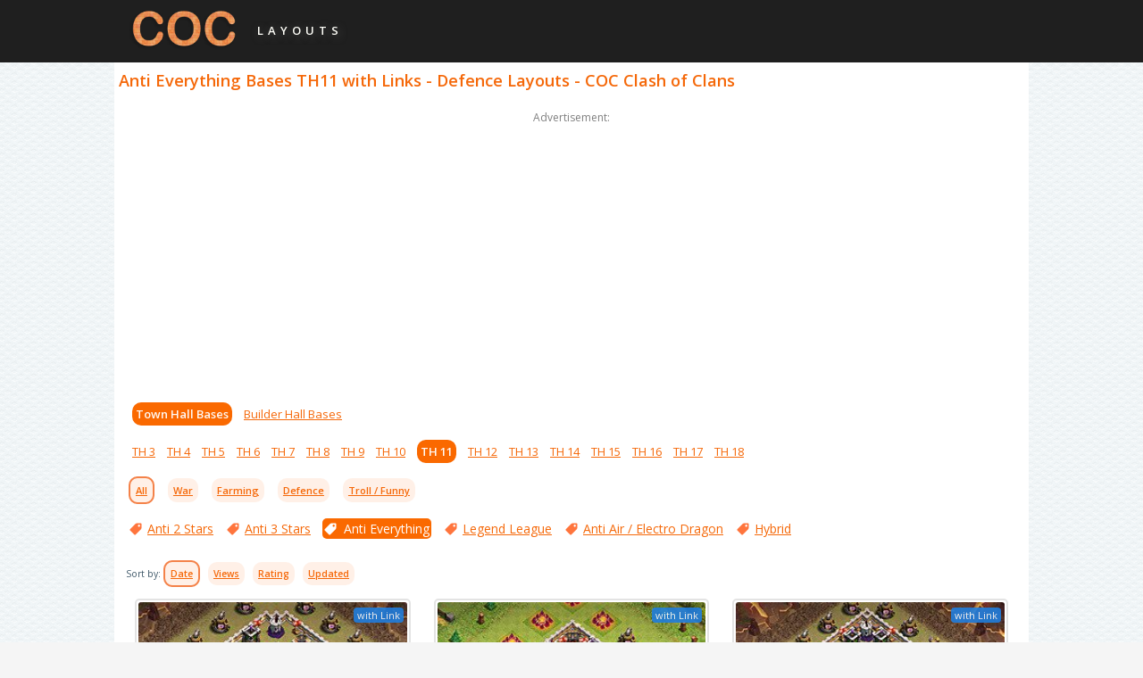

--- FILE ---
content_type: text/html; charset=UTF-8
request_url: https://clashofclans-layouts.com/plans/th_11/anti_everything/page_4/
body_size: 4324
content:
<!DOCTYPE html>
<html lang="en">
<head>
    <meta http-equiv="Content-Type" content="text/html; charset=UTF-8">
    <title>Anti Everything Bases TH11 with Links - Town Hall Level 11 Bases Copy, Page 4</title>
    <meta name="viewport" content="width=device-width, initial-scale=1.0, maximum-scale=3.0, minimum-scale=1.0, user-scalable=yes">
    <meta http-equiv="cache-control" content="public"/>
    <meta name="description" content="Anti Everything TH11 Bases with Links - Town Hall 11 Defense Copy Anti Everything Bases - Clash of Clans (COC), Page 4"/>
    <meta name="keywords" content="Base with Links, TH11, Plan Copy, Anti, Everything, Design, Layout, Defense, Clash, of, Clans, Trophies, COC, Town Hall11, th11"/>
    <meta name="robots" content="index, follow"/>
    <link rel="dns-prefetch" href="https://pagead2.googlesyndication.com">
    <link rel="dns-prefetch" href="https://code.jquery.com">
    <link rel="dns-prefetch" href="https://fonts.googleapis.com">
    <link rel="dns-prefetch" href="https://www.googletagmanager.com">
    <link rel="dns-prefetch" href="https://fonts.gstatic.com" crossorigin>
    <link as="script" rel="preload" href="https://cdn.jsdelivr.net/npm/jquery@3.6.1/dist/jquery.min.js">
    <link rel="preload" as="style" href="https://fonts.googleapis.com/css2?family=Open+Sans:wght@400;600&display=swap">
    <script src="/cdn-cgi/scripts/7d0fa10a/cloudflare-static/rocket-loader.min.js" data-cf-settings="eb0b6faf151fcec78e270667-|49"></script><link rel="stylesheet" href="https://fonts.googleapis.com/css2?family=Open+Sans:wght@400;600&display=swap" media="print" onload="this.media='all'">
    <noscript>
        <link rel="stylesheet" href="https://fonts.googleapis.com/css2?family=Open+Sans:wght@400;600&display=swap">
    </noscript>
        <link href="/template/css/adaptive.css?v=6.06" rel="stylesheet" type="text/css">
    <link rel="shortcut icon" href="/favicon.ico">
    <meta name="google-site-verification" content="boSqHAF5dCsieEs_wwNft44zi9sBhe85JXsFVxcPYUg" />
    <link rel="preload" href="/template/icons/left-arrow-orange.svg" as="image">
	<link rel="preload" href="/template/icons/right-arrow-orange.svg" as="image">
    <script async src="//pagead2.googlesyndication.com/pagead/js/adsbygoogle.js" type="eb0b6faf151fcec78e270667-text/javascript"></script>
    <script type="eb0b6faf151fcec78e270667-text/javascript">
        (adsbygoogle = window.adsbygoogle || []).push({
            google_ad_client: "ca-pub-9528574716020583",
            enable_page_level_ads: true
        });
    </script>
    <!-- Google tag (gtag.js) -->
    <script async src="https://www.googletagmanager.com/gtag/js?id=G-L4WNEJQ2NR" type="eb0b6faf151fcec78e270667-text/javascript"></script>
    <script type="eb0b6faf151fcec78e270667-text/javascript">
      window.dataLayer = window.dataLayer || [];
      function gtag(){dataLayer.push(arguments);}
      gtag('js', new Date());
      gtag('config', 'G-L4WNEJQ2NR');
    </script>
</head>
<body>
<header>
    <div class="logo_background"></div>
    <div class="logo_main">

        <a href="/" class="coc_logo"></a>

        <div class="layouts_text"> layouts </div>

    </div>

</header>
<!-- HEADER  END--><!-- MAIN CONTENT START -->
<main>
    <div class="main">
       <h1>Anti Everything Bases TH11 with Links - Defence Layouts - COC Clash of Clans</h1>

        <div class="adv_text">Advertisement:</div>

        <div class="adv">
          <script async src="https://pagead2.googlesyndication.com/pagead/js/adsbygoogle.js" type="eb0b6faf151fcec78e270667-text/javascript"></script>
          <!-- coc-layouts-all-top -->
          <ins class="adsbygoogle"
               style="display:block"
               data-ad-client="ca-pub-9528574716020583"
               data-ad-slot="7532551196"
               data-ad-format="auto"
               data-full-width-responsive="true"></ins>
          <script type="eb0b6faf151fcec78e270667-text/javascript">
            (adsbygoogle = window.adsbygoogle || []).push({});
          </script>
        </div>
       

        <div class="select_village">

          <ul>
              <li><a id="th_selected" href="/plans/">Town Hall Bases</a></li>
              <li><a href="/builder_hall_bases/">Builder Hall Bases</a></li>

          </ul>

        </div>


        <div class="select_th_level" style="padding-top: 6px;">

            
            <ul>
                <li><a id = "th_3" href="/plans/th_3/">TH 3</a></li>
                <li><a id = "th_4"  href="/plans/th_4/">TH 4</a></li>
                <li><a id = "th_5"  href="/plans/th_5/">TH 5</a></li>
                <li><a id = "th_6"  href="/plans/th_6/">TH 6</a></li>
                <li><a id = "th_7"  href="/plans/th_7/">TH 7</a></li>
                <li><a id = "th_8"  href="/plans/th_8/">TH 8</a></li>
                <li><a id = "th_9"  href="/plans/th_9/">TH 9</a></li>
                <li><a id = "th_10"  href="/plans/th_10/">TH 10</a></li>
                <li><a id = "th_selected"  href="/plans/th_11/">TH 11</a></li>
                <li><a id = "th_12"  href="/plans/th_12/">TH 12</a></li>
                <li><a id = "th_13"  href="/plans/th_13/">TH 13</a></li>
                <li><a id = "th_14"  href="/plans/th_14/">TH 14</a></li>
                <li><a id = "th_15"  href="/plans/th_15/">TH 15</a></li>
                <li><a id = "th_16"  href="/plans/th_16/">TH 16</a></li>
                <li><a id = "th_17"  href="/plans/th_17/">TH 17</a></li>
                <li><a id = "th_18"  href="/plans/th_18/">TH 18</a></li>
            </ul>

        </div>


      

        <div class = "select_base_type">

            

            <a id = "selected" href = "/plans/th_11/">All</a>

            <a  href = "/plans/th_11/war/">War</a>
            <a  href = "/plans/th_11/farm/">Farming</a>
            <a  href = "/plans/th_11/defence/">Defence</a>

            <a  href = "/plans/th_11/troll/"><span style='white-space: nowrap;'>Troll / Funny</span></a></span>
        </div>

        <div class="tags_block">
            
            <span><i class='tag_icon'></i> <a title="Tag Anti 2 Stars" href='/plans/th_11/anti_2_stars/'>Anti 2 Stars</a></span>
            <span><i class='tag_icon'></i> <a title="Tag Anti 3 Stars" href='/plans/th_11/anti_3_stars/'>Anti 3 Stars</a></span>
            <span id='tag_active'><i class='tag_active_icon'></i> <a title="Tag Anti Everything" href='/plans/th_11/anti_everything/'>Anti Everything</a></span>
            <span><i class='tag_icon'></i> <a title="Tag Legend League" href='/plans/th_11/legend_league/'>Legend League</a></span>
            <span><i class='tag_icon'></i> <a title="Tag Anti Air / Electro Dragon" href='/plans/th_11/anti_air_dragon_electro/'>Anti Air / Electro Dragon</a></span>
            <span><i class='tag_icon'></i> <a title="Tag Hybrid" href='/plans/th_11/hybrid/'>Hybrid</a></span>

        </div>

        <div class="select_sort_type">


            

            <div>Sort by:</div>
            <div>
                <a href = "" onclick="if (!window.__cfRLUnblockHandlers) return false; bases_sort(1);" id = "selected_sort" data-cf-modified-eb0b6faf151fcec78e270667-="">Date</a>
                <a href = "" onclick="if (!window.__cfRLUnblockHandlers) return false; bases_sort(2);" data-cf-modified-eb0b6faf151fcec78e270667-="">Views</a>
                <a href = "" onclick="if (!window.__cfRLUnblockHandlers) return false; bases_sort(3);" data-cf-modified-eb0b6faf151fcec78e270667-="">Rating</a>
                <a href = "" onclick="if (!window.__cfRLUnblockHandlers) return false; bases_sort(4);" data-cf-modified-eb0b6faf151fcec78e270667-="">Updated</a>
            </div>

        </div>
       



          <div class="bases_grid">
                  <div class="base_grid_item">
                   <a title="TH11 War Base Plan with Link, Anti Everything, Hybrid, Copy Town Hall 11 CWL Design, #132" href="/plans/th_11/war_132.html">
                    <div class="labels_wrapper">
                      
                     <div class="label_container">
                      <div class="label_std" style="background-color: #217edd;"> with Link</div>
                    </div>
                    
                      
                    </div>
                    <img class="base_grid_img" alt = "TH11 War Base Plan with Link, Anti Everything, Hybrid, Copy Town Hall 11 CWL Design, #132" height="310" width="310" src="/pics/th11_plans/war/preview/th11_war_132.jpg">
                   </a>
                   <div class="base_grid_bottom">
                      <div class="stars_box">
                        <span class="star-rating">
                          <input type="hidden" name = "base_id" value="132">
                          <input type="hidden" name="th" value="11">
                          <input type="hidden" name="type" value="2">
                          <input type="hidden" name="stars_width" style="width: 74%;">
                          <input type="radio" name="rating" value="1"><i style="width: 74%; opacity: 1;"></i>
                          <input type="radio" name="rating" value="2"><i></i>
                          <input type="radio" name="rating" value="3"><i></i>
                          <input type="radio" name="rating" value="4"><i></i>
                          <input type="radio" name="rating" value="5"><i></i>
                        </span>
                    </div>
                    <div class="views_block_mg">
                      <img alt="icon" width="14" height="14" src="/template/icons/eye.svg">
                      <div style="font-size: 12px; color: #94a3b8;">47.6K</div>
                    </div>
                  </div>
                  </div>

                  <div class="base_grid_item">
                   <a title="Base plan TH11 Max Levels with Link, Anti Everything for Farming, #58" href="/plans/th_11/farm_58.html">
                    <div class="labels_wrapper">
                      
                     <div class="label_container">
                      <div class="label_std" style="background-color: #217edd;"> with Link</div>
                    </div>
                    
                      
                    </div>
                    <img class="base_grid_img" alt = "Base plan TH11 Max Levels with Link, Anti Everything for Farming, #58" height="310" width="310" src="/pics/th11_plans/farm/preview/th11_farm_58.jpg">
                   </a>
                   <div class="base_grid_bottom">
                      <div class="stars_box">
                        <span class="star-rating">
                          <input type="hidden" name = "base_id" value="58">
                          <input type="hidden" name="th" value="11">
                          <input type="hidden" name="type" value="1">
                          <input type="hidden" name="stars_width" style="width: 74%;">
                          <input type="radio" name="rating" value="1"><i style="width: 74%; opacity: 1;"></i>
                          <input type="radio" name="rating" value="2"><i></i>
                          <input type="radio" name="rating" value="3"><i></i>
                          <input type="radio" name="rating" value="4"><i></i>
                          <input type="radio" name="rating" value="5"><i></i>
                        </span>
                    </div>
                    <div class="views_block_mg">
                      <img alt="icon" width="14" height="14" src="/template/icons/eye.svg">
                      <div style="font-size: 12px; color: #94a3b8;">79.1K</div>
                    </div>
                  </div>
                  </div>

                  <div class="base_grid_item">
                   <a title="TH11 War Base Plan with Link, Anti Everything, Hybrid, Copy Town Hall 11 CWL Design, #129" href="/plans/th_11/war_129.html">
                    <div class="labels_wrapper">
                      
                     <div class="label_container">
                      <div class="label_std" style="background-color: #217edd;"> with Link</div>
                    </div>
                    
                      
                    </div>
                    <img class="base_grid_img" alt = "TH11 War Base Plan with Link, Anti Everything, Hybrid, Copy Town Hall 11 CWL Design, #129" height="310" width="310" src="/pics/th11_plans/war/preview/th11_war_129.jpg">
                   </a>
                   <div class="base_grid_bottom">
                      <div class="stars_box">
                        <span class="star-rating">
                          <input type="hidden" name = "base_id" value="129">
                          <input type="hidden" name="th" value="11">
                          <input type="hidden" name="type" value="2">
                          <input type="hidden" name="stars_width" style="width: 72%;">
                          <input type="radio" name="rating" value="1"><i style="width: 72%; opacity: 1;"></i>
                          <input type="radio" name="rating" value="2"><i></i>
                          <input type="radio" name="rating" value="3"><i></i>
                          <input type="radio" name="rating" value="4"><i></i>
                          <input type="radio" name="rating" value="5"><i></i>
                        </span>
                    </div>
                    <div class="views_block_mg">
                      <img alt="icon" width="14" height="14" src="/template/icons/eye.svg">
                      <div style="font-size: 12px; color: #94a3b8;">33.5K</div>
                    </div>
                  </div>
                  </div>

                  <div class="base_grid_item">
                   <a title="Base plan TH11 (design / layout) with Link, Anti 2 Stars, Anti Everything for Farming, #57" href="/plans/th_11/farm_57.html">
                    <div class="labels_wrapper">
                      
                     <div class="label_container">
                      <div class="label_std" style="background-color: #217edd;"> with Link</div>
                    </div>
                    
                      
                    </div>
                    <img class="base_grid_img" alt = "Base plan TH11 (design / layout) with Link, Anti 2 Stars, Anti Everything for Farming, #57" height="310" width="310" src="/pics/th11_plans/farm/preview/th11_farm_57.jpg">
                   </a>
                   <div class="base_grid_bottom">
                      <div class="stars_box">
                        <span class="star-rating">
                          <input type="hidden" name = "base_id" value="57">
                          <input type="hidden" name="th" value="11">
                          <input type="hidden" name="type" value="1">
                          <input type="hidden" name="stars_width" style="width: 78%;">
                          <input type="radio" name="rating" value="1"><i style="width: 78%; opacity: 1;"></i>
                          <input type="radio" name="rating" value="2"><i></i>
                          <input type="radio" name="rating" value="3"><i></i>
                          <input type="radio" name="rating" value="4"><i></i>
                          <input type="radio" name="rating" value="5"><i></i>
                        </span>
                    </div>
                    <div class="views_block_mg">
                      <img alt="icon" width="14" height="14" src="/template/icons/eye.svg">
                      <div style="font-size: 12px; color: #94a3b8;">126K</div>
                    </div>
                  </div>
                  </div>

                  <div class="base_grid_item">
                   <a title="TH11 Anti 2 Stars CWL War Base Plan with Link, Anti Everything, Copy Town Hall 11 Design, #125" href="/plans/th_11/war_125.html">
                    <div class="labels_wrapper">
                      
                     <div class="label_container">
                      <div class="label_std" style="background-color: #217edd;"> with Link</div>
                    </div>
                    
                      
                    </div>
                    <img class="base_grid_img" alt = "TH11 Anti 2 Stars CWL War Base Plan with Link, Anti Everything, Copy Town Hall 11 Design, #125" height="310" width="310" src="/pics/th11_plans/war/preview/th11_war_125.jpg">
                   </a>
                   <div class="base_grid_bottom">
                      <div class="stars_box">
                        <span class="star-rating">
                          <input type="hidden" name = "base_id" value="125">
                          <input type="hidden" name="th" value="11">
                          <input type="hidden" name="type" value="2">
                          <input type="hidden" name="stars_width" style="width: 74%;">
                          <input type="radio" name="rating" value="1"><i style="width: 74%; opacity: 1;"></i>
                          <input type="radio" name="rating" value="2"><i></i>
                          <input type="radio" name="rating" value="3"><i></i>
                          <input type="radio" name="rating" value="4"><i></i>
                          <input type="radio" name="rating" value="5"><i></i>
                        </span>
                    </div>
                    <div class="views_block_mg">
                      <img alt="icon" width="14" height="14" src="/template/icons/eye.svg">
                      <div style="font-size: 12px; color: #94a3b8;">42.5K</div>
                    </div>
                  </div>
                  </div>

                  <div class="base_grid_item">
                   <a title="TH11 Anti 3 Stars CWL War Base Plan with Link, Anti Everything, Copy Town Hall 11 Design, #124" href="/plans/th_11/war_124.html">
                    <div class="labels_wrapper">
                      
                     <div class="label_container">
                      <div class="label_std" style="background-color: #217edd;"> with Link</div>
                    </div>
                    
                      
                    </div>
                    <img class="base_grid_img" alt = "TH11 Anti 3 Stars CWL War Base Plan with Link, Anti Everything, Copy Town Hall 11 Design, #124" height="310" width="310" src="/pics/th11_plans/war/preview/th11_war_124.jpg">
                   </a>
                   <div class="base_grid_bottom">
                      <div class="stars_box">
                        <span class="star-rating">
                          <input type="hidden" name = "base_id" value="124">
                          <input type="hidden" name="th" value="11">
                          <input type="hidden" name="type" value="2">
                          <input type="hidden" name="stars_width" style="width: 74%;">
                          <input type="radio" name="rating" value="1"><i style="width: 74%; opacity: 1;"></i>
                          <input type="radio" name="rating" value="2"><i></i>
                          <input type="radio" name="rating" value="3"><i></i>
                          <input type="radio" name="rating" value="4"><i></i>
                          <input type="radio" name="rating" value="5"><i></i>
                        </span>
                    </div>
                    <div class="views_block_mg">
                      <img alt="icon" width="14" height="14" src="/template/icons/eye.svg">
                      <div style="font-size: 12px; color: #94a3b8;">57.9K</div>
                    </div>
                  </div>
                  </div>

                  <div class="base_grid_item">
                   <a title="TH11 Anti 2 Stars CWL War Base Plan with Link, Anti Everything, Copy Town Hall 11 Design, #123" href="/plans/th_11/war_123.html">
                    <div class="labels_wrapper">
                      
                     <div class="label_container">
                      <div class="label_std" style="background-color: #217edd;"> with Link</div>
                    </div>
                    
                      
                    </div>
                    <img class="base_grid_img" alt = "TH11 Anti 2 Stars CWL War Base Plan with Link, Anti Everything, Copy Town Hall 11 Design, #123" height="310" width="310" src="/pics/th11_plans/war/preview/th11_war_123.jpg">
                   </a>
                   <div class="base_grid_bottom">
                      <div class="stars_box">
                        <span class="star-rating">
                          <input type="hidden" name = "base_id" value="123">
                          <input type="hidden" name="th" value="11">
                          <input type="hidden" name="type" value="2">
                          <input type="hidden" name="stars_width" style="width: 72%;">
                          <input type="radio" name="rating" value="1"><i style="width: 72%; opacity: 1;"></i>
                          <input type="radio" name="rating" value="2"><i></i>
                          <input type="radio" name="rating" value="3"><i></i>
                          <input type="radio" name="rating" value="4"><i></i>
                          <input type="radio" name="rating" value="5"><i></i>
                        </span>
                    </div>
                    <div class="views_block_mg">
                      <img alt="icon" width="14" height="14" src="/template/icons/eye.svg">
                      <div style="font-size: 12px; color: #94a3b8;">32K</div>
                    </div>
                  </div>
                  </div>

                  <div class="base_grid_item">
                   <a title="TH11 Anti 2 Stars CWL War Base Plan with Link, Anti Everything, Copy Town Hall 11 Design, #121" href="/plans/th_11/war_121.html">
                    <div class="labels_wrapper">
                      
                     <div class="label_container">
                      <div class="label_std" style="background-color: #217edd;"> with Link</div>
                    </div>
                    
                      
                    </div>
                    <img class="base_grid_img" alt = "TH11 Anti 2 Stars CWL War Base Plan with Link, Anti Everything, Copy Town Hall 11 Design, #121" height="310" width="310" src="/pics/th11_plans/war/preview/th11_war_121.jpg">
                   </a>
                   <div class="base_grid_bottom">
                      <div class="stars_box">
                        <span class="star-rating">
                          <input type="hidden" name = "base_id" value="121">
                          <input type="hidden" name="th" value="11">
                          <input type="hidden" name="type" value="2">
                          <input type="hidden" name="stars_width" style="width: 74%;">
                          <input type="radio" name="rating" value="1"><i style="width: 74%; opacity: 1;"></i>
                          <input type="radio" name="rating" value="2"><i></i>
                          <input type="radio" name="rating" value="3"><i></i>
                          <input type="radio" name="rating" value="4"><i></i>
                          <input type="radio" name="rating" value="5"><i></i>
                        </span>
                    </div>
                    <div class="views_block_mg">
                      <img alt="icon" width="14" height="14" src="/template/icons/eye.svg">
                      <div style="font-size: 12px; color: #94a3b8;">40.2K</div>
                    </div>
                  </div>
                  </div>

                  <div class="base_grid_item">
                   <a title="TH11 Anti 2 Stars CWL War Base Plan with Link, Anti Everything, Copy Town Hall 11 Design, #118" href="/plans/th_11/war_118.html">
                    <div class="labels_wrapper">
                      
                     <div class="label_container">
                      <div class="label_std" style="background-color: #217edd;"> with Link</div>
                    </div>
                    
                      
                    </div>
                    <img class="base_grid_img" alt = "TH11 Anti 2 Stars CWL War Base Plan with Link, Anti Everything, Copy Town Hall 11 Design, #118" height="310" width="310" src="/pics/th11_plans/war/preview/th11_war_118.jpg">
                   </a>
                   <div class="base_grid_bottom">
                      <div class="stars_box">
                        <span class="star-rating">
                          <input type="hidden" name = "base_id" value="118">
                          <input type="hidden" name="th" value="11">
                          <input type="hidden" name="type" value="2">
                          <input type="hidden" name="stars_width" style="width: 72%;">
                          <input type="radio" name="rating" value="1"><i style="width: 72%; opacity: 1;"></i>
                          <input type="radio" name="rating" value="2"><i></i>
                          <input type="radio" name="rating" value="3"><i></i>
                          <input type="radio" name="rating" value="4"><i></i>
                          <input type="radio" name="rating" value="5"><i></i>
                        </span>
                    </div>
                    <div class="views_block_mg">
                      <img alt="icon" width="14" height="14" src="/template/icons/eye.svg">
                      <div style="font-size: 12px; color: #94a3b8;">49.5K</div>
                    </div>
                  </div>
                  </div>

                  <div class="base_grid_item">
                   <a title="Anti Everything TH11 Base Plan with Link, Hybrid, Copy Town Hall 11 Design, #105" href="/plans/th_11/defence_105.html">
                    <div class="labels_wrapper">
                      
                     <div class="label_container">
                      <div class="label_std" style="background-color: #217edd;"> with Link</div>
                    </div>
                    
                      
                    </div>
                    <img class="base_grid_img" alt = "Anti Everything TH11 Base Plan with Link, Hybrid, Copy Town Hall 11 Design, #105" height="310" width="310" src="/pics/th11_plans/defence/preview/th11_defence_105.jpg?u=1735762746">
                   </a>
                   <div class="base_grid_bottom">
                      <div class="stars_box">
                        <span class="star-rating">
                          <input type="hidden" name = "base_id" value="105">
                          <input type="hidden" name="th" value="11">
                          <input type="hidden" name="type" value="0">
                          <input type="hidden" name="stars_width" style="width: 78%;">
                          <input type="radio" name="rating" value="1"><i style="width: 78%; opacity: 1;"></i>
                          <input type="radio" name="rating" value="2"><i></i>
                          <input type="radio" name="rating" value="3"><i></i>
                          <input type="radio" name="rating" value="4"><i></i>
                          <input type="radio" name="rating" value="5"><i></i>
                        </span>
                    </div>
                    <div class="views_block_mg">
                      <img alt="icon" width="14" height="14" src="/template/icons/eye.svg">
                      <div style="font-size: 12px; color: #94a3b8;">259K</div>
                    </div>
                  </div>
                  </div>

                  <div class="base_grid_item">
                   <a title="TH11 Anti 3 Stars CWL War Base Plan with Link, Anti Everything, Copy Town Hall 11 Design, #117" href="/plans/th_11/war_117.html">
                    <div class="labels_wrapper">
                      
                     <div class="label_container">
                      <div class="label_std" style="background-color: #217edd;"> with Link</div>
                    </div>
                    
                      
                    </div>
                    <img class="base_grid_img" alt = "TH11 Anti 3 Stars CWL War Base Plan with Link, Anti Everything, Copy Town Hall 11 Design, #117" height="310" width="310" src="/pics/th11_plans/war/preview/th11_war_117.jpg">
                   </a>
                   <div class="base_grid_bottom">
                      <div class="stars_box">
                        <span class="star-rating">
                          <input type="hidden" name = "base_id" value="117">
                          <input type="hidden" name="th" value="11">
                          <input type="hidden" name="type" value="2">
                          <input type="hidden" name="stars_width" style="width: 76%;">
                          <input type="radio" name="rating" value="1"><i style="width: 76%; opacity: 1;"></i>
                          <input type="radio" name="rating" value="2"><i></i>
                          <input type="radio" name="rating" value="3"><i></i>
                          <input type="radio" name="rating" value="4"><i></i>
                          <input type="radio" name="rating" value="5"><i></i>
                        </span>
                    </div>
                    <div class="views_block_mg">
                      <img alt="icon" width="14" height="14" src="/template/icons/eye.svg">
                      <div style="font-size: 12px; color: #94a3b8;">77.1K</div>
                    </div>
                  </div>
                  </div>

                  <div class="base_grid_item">
                   <a title="TH11 Anti 2 Stars CWL War Base Plan with Link, Anti Everything, Copy Town Hall 11 Design, #116" href="/plans/th_11/war_116.html">
                    <div class="labels_wrapper">
                      
                     <div class="label_container">
                      <div class="label_std" style="background-color: #217edd;"> with Link</div>
                    </div>
                    
                      
                    </div>
                    <img class="base_grid_img" alt = "TH11 Anti 2 Stars CWL War Base Plan with Link, Anti Everything, Copy Town Hall 11 Design, #116" height="310" width="310" src="/pics/th11_plans/war/preview/th11_war_116.jpg">
                   </a>
                   <div class="base_grid_bottom">
                      <div class="stars_box">
                        <span class="star-rating">
                          <input type="hidden" name = "base_id" value="116">
                          <input type="hidden" name="th" value="11">
                          <input type="hidden" name="type" value="2">
                          <input type="hidden" name="stars_width" style="width: 70%;">
                          <input type="radio" name="rating" value="1"><i style="width: 70%; opacity: 1;"></i>
                          <input type="radio" name="rating" value="2"><i></i>
                          <input type="radio" name="rating" value="3"><i></i>
                          <input type="radio" name="rating" value="4"><i></i>
                          <input type="radio" name="rating" value="5"><i></i>
                        </span>
                    </div>
                    <div class="views_block_mg">
                      <img alt="icon" width="14" height="14" src="/template/icons/eye.svg">
                      <div style="font-size: 12px; color: #94a3b8;">36.7K</div>
                    </div>
                  </div>
                  </div>
</div>
<div class = "pagination_pages"><span class = "back"><a href = '/plans/th_11/anti_everything/page_3/'><i class='icon back_arrow'></i></a></span><span class = "pages"><a href='/plans/th_11/anti_everything/'>1</a><a href='/plans/th_11/anti_everything/page_2/'>2</a><a href='/plans/th_11/anti_everything/page_3/'>3</a><span>4</span><a href='/plans/th_11/anti_everything/page_5/'>5</a><a href='/plans/th_11/anti_everything/page_6/'>6</a><span class="nav_points">...</span><a href='/plans/th_11/anti_everything/page_12/'>12</a></span><span class = "page_number">Page 4</span><span class = "next"><a href = '/plans/th_11/anti_everything/page_5/'><i class='icon next_arrow'></i></a></span></div>


        <div class="bottom_tx_description">


            <div class = "town_hall_image">

                <img src = "/pics/town_hall/th11_bottom.jpg?u=4" alt="Town Hall level 11">

            </div>


            <div class = "town_hall_description">



                <p>At <b>Town Hall level 11</b>, you will gain access to the <b>Grand Warden</b>, and <b>Eagle Artillery</b>!</p>

<p>Please choose your best TH11 <b>Farm</b>, <b>Defense</b> or <b>Clan Wars League</b> Base! You also can easily find here <b>Ranked Battle Bases</b>, <b>Anti Everything</b>, <b>Anti 2 Stars</b>, <b>Anti 3 Stars</b>, <b>Hybrid</b>, <b>Anti Loot</b>, <b>Anti GoWiPe</b>, <b>Dark Elixir Farming</b>, <b>Legendary Bases</b>, <b>Fun, Troll, Art, Progress Bases</b> and <b>CWL</b> Bases, we have huge layouts collection!<br><br>

We're trying to update COC Bases archive and add new 2026 Layouts with Links so you can Copy them!<br></p><p>
Choose how bases are sorted by Date, Views, Rating, or Last Updated.  
Don’t forget to rate the bases you like. Your feedback helps other players choose the best layouts.
</p>

            </div>


        </div>



</main><!-- FOOTER START -->
<footer>
    <div class = "supercell_info">
        clashofclans-layouts.com is unofficial and is not endorsed by Supercell. For more information see <a href = "https://supercell.com/en/fan-content-policy/en/" target="_blank" rel="nofollow noopener">Supercell's Fan Content Policy</a>.    </div>
    <div class= "copyright">Clash Of Clans Layouts © 2026 | <a href="/feedback/" title="Contact Us">Contact Us</a> | <a href="/privacy/" title="Privacy Policy">Privacy Policy</a></div>
    <div style=" padding: 24px 8px;">
    <a href="https://rgstat.com" target="_blank" rel="nofollow" title="RGstat Web Analytics">
        <img style="width: 77px; height: 21px" alt="RGstat Web Analytics Badge" src="/pics/rgstat-badge.png" width="308" height="84">
    </a>
    </div>

    
    <div class = "langs">
        <a style = "font-weight: bold;" href = "/plans/th_11/anti_everything/page_4/">English</a>
        <span>|</span> <a  href="/ru/plans/th_11/anti_everything/page_4/">Русский</a>
        <span>|</span> <a  href = "/de/plans/th_11/anti_everything/page_4/">Deutsch</a>
        <span>|</span> <a  href = "/fr/plans/th_11/anti_everything/page_4/">Français</a>
        <span>|</span> <a  href = "/es/plans/th_11/anti_everything/page_4/">Español</a>
        <span>|</span> <a  href = "/it/plans/th_11/anti_everything/page_4/">Italiano</a>
        <span>|</span> <a  href = "/pt/plans/th_11/anti_everything/page_4/">Português</a>
        <span>|</span> <a  href = "/pl/plans/th_11/anti_everything/page_4/">Polski</a>
        <span>|</span> <a  href = "/zh/plans/th_11/anti_everything/page_4/">中文简体</a>
        <span>|</span> <a  href = "/ar/plans/th_11/anti_everything/page_4/">العربية</a>
    </div>
</footer>
<!--jquery updated from 1.12.4, everything ok-->
<script src="https://cdn.jsdelivr.net/npm/jquery@3.6.1/dist/jquery.min.js" type="eb0b6faf151fcec78e270667-text/javascript"></script>
<script src="/template/js/jquery.cookie.js" type="eb0b6faf151fcec78e270667-text/javascript"></script>
<script src="/template/js/jquery.json.min.js" type="eb0b6faf151fcec78e270667-text/javascript"></script>
<script src="/template/js/main.js?v2.07" type="eb0b6faf151fcec78e270667-text/javascript"></script>
<!-- rgstat analytics -->
<script type="eb0b6faf151fcec78e270667-text/javascript">(()=>{function n(n="e762a5da",o="view"){var t;window._phantom||window.navigator.webdriver||window.Cypress||((t={}).event=o,t.url=window.location.href,t.hash=n,t.referrer=window.document.referrer||null,t.browser_lang=navigator.language||null,(async n=>{await fetch("https://handler.rgstat.com",{method:"POST",headers:{"Content-Type":"text/plain"},body:JSON.stringify(n)})})(t))}n();var o=window.location.href,t=history.pushState;window.history.pushState=function(){t.apply(this,arguments),o!==window.location.href&&(o=window.location.href,n())},window.addEventListener("popstate",()=>{o!==window.location.href&&(o=window.location.href,n())})})();</script>
<script src="/cdn-cgi/scripts/7d0fa10a/cloudflare-static/rocket-loader.min.js" data-cf-settings="eb0b6faf151fcec78e270667-|49" defer></script></body>
</html>
<!-- FOOTER END -->

<!--Time: 0.0380 Seconds -->

--- FILE ---
content_type: text/html; charset=utf-8
request_url: https://www.google.com/recaptcha/api2/aframe
body_size: 268
content:
<!DOCTYPE HTML><html><head><meta http-equiv="content-type" content="text/html; charset=UTF-8"></head><body><script nonce="d1i_mAYjLAlHkSmZxGmBCQ">/** Anti-fraud and anti-abuse applications only. See google.com/recaptcha */ try{var clients={'sodar':'https://pagead2.googlesyndication.com/pagead/sodar?'};window.addEventListener("message",function(a){try{if(a.source===window.parent){var b=JSON.parse(a.data);var c=clients[b['id']];if(c){var d=document.createElement('img');d.src=c+b['params']+'&rc='+(localStorage.getItem("rc::a")?sessionStorage.getItem("rc::b"):"");window.document.body.appendChild(d);sessionStorage.setItem("rc::e",parseInt(sessionStorage.getItem("rc::e")||0)+1);localStorage.setItem("rc::h",'1770096386338');}}}catch(b){}});window.parent.postMessage("_grecaptcha_ready", "*");}catch(b){}</script></body></html>

--- FILE ---
content_type: text/css
request_url: https://clashofclans-layouts.com/template/css/adaptive.css?v=6.06
body_size: 5025
content:
* {
    margin: 0;
    padding: 0;
    -moz-box-sizing: border-box;
    -webkit-box-sizing: border-box;
    box-sizing: border-box;
}


html, body {
    position: relative;
    width: 100%;
    height: 100%;
    max-width: 100%;
    min-height: 100%;
    min-width: 320px;
    font-family: 'Open Sans', sans-serif, tahoma, arial;
    font-weight: 400;
    font-size: 13px;
    line-height: normal;
    color: #181818;
    background-image: url('../../pics/polaroid.png');
    background-color: #f5f5f5;
    background-attachment: scroll;
    -webkit-text-size-adjust: 100%;
    margin: 0;
    padding: 0;

}


div, header, footer, nav, li {
    position: relative;
}


a {
    color: rgb(245, 104, 9);
}

a:hover {
    color: rgb(245, 132, 43);;

}

.text {

    padding: 10px;
    width: 100%;
    min-height: 100px;
    font-size: 14px;

}

p {padding: 6px;}

h2 {padding-top: 10px;}

.format_h3 {padding-top: 15px; padding-bottom: 0; padding-left: 0;}


ul {
    padding-left: 10px;
    padding-right: 10px;
}


li {

    list-style: none;
    padding-left: 15px;

}

.text li:before {
    position: absolute;
    font-family: 'FontAwesome';
    content: '\f105';
    left: 0;
    top: 0;
}

.logo_main {

    position: relative;
    max-width: 1024px;
    margin: 0 auto;

}

.center {
    position: relative;
    max-width: 1024px;
    margin: 0 auto;
}

.main {
    width: 100%;
    margin: 0 auto;
    max-width: 1024px;
    height: auto;
    background-color: #ffffff;
    padding-bottom: 3em;
}

h1 {
    font-size: 1.4em;
    font-weight: bold;
    color: rgb(245, 104, 9);
    padding: .6em .3em .8em .3em;
    margin: 0;
    line-height: 1em;
}

h3 {
    font-size: 1.2em;
    font-weight: bold;
    color: #4F4F4F;
    padding: .2em .5em .5em .5em;
}


.top_description {
    width: 100%;
    display: inline-block;
    text-align: center;
    padding: 10px 10px 20px 10px;
    color: #525052;

}

.select_town_halls {
    width: 100%;
    height: auto;
    padding: 0;

}

.th_item {

    display: inline-block;
    width: 49%;
    text-align: center;
    padding: .3em .3em 3em .3em;


}

.th_item img {

    border: 1px solid #e2e9eb;
    margin: 0;
    padding: 0;
    width: 70%;
    height: auto;
    vertical-align: top;

}

.th_item:hover img{

    border: 1px solid #becfdd;

}

.th_item a{

    padding: 0;
    margin: 0;
    display: block;
    width: 100%;

}

.th_item_image {
    display: block;

}


.th_item_text {
    display: flex;
    vertical-align: bottom;
    position: relative;
    align-items: center;
    justify-content: center;


}

.th_item_text a{

    margin: 5px;
}

.base_label {
    position: absolute;
    font-size: 11px;
    right: 8%;
    border-radius: 3px;
    opacity: 0.9;
    -moz-opacity: 0.9;
    filter: alpha(opacity=9);
    width: auto;
    padding-right: 5px;
    padding-left: 5px;
    height: 18px;
    line-height: 18px;
    z-index: 50;
    color: white;

}

.link_label {
    top: 6%;
    background-color: #217edd;
}

.year_label {
    top: 20%;
    background-color: #ff753d;

}

.new_label {
    top: 20%;
    font-weight: bold;
    background-color: #ff9121;
    color: #ffffff;
}

.base_label_full {
    position: absolute;
    right: 3%;
    top: 5%;
    background-color: #ff753d;
    font-size: 11px;
    border-radius: 3px;
    width: auto;
    padding-right: 5px;
    padding-left: 5px;
    height: 18px;
    line-height: 18px;
    z-index: 50;
    color: white;
}
.new_label_full {
    font-weight: bold;
    background-color: #ff9121;
}

/** new all bases grid **/

.bases_grid {
  display: grid;
  grid-template-columns: repeat(2, minmax(0, 1fr));
  row-gap: 1.25rem;
  column-gap: 1.25rem;
  padding: 0.25rem 1rem 0.5rem;
}
.base_grid_item {
  border: 2px solid rgba(221, 221, 221, .81);
  border-radius: 5px;
  position: relative;

}
.base_grid_item a {
  display: flex;
  justify-content: center;
  position: relative;
}

.base_grid_img {
  display: block;
  vertical-align: middle;
  max-width: 100%;
  height: auto;
  border-radius: 5px;
  padding: 2px;
}
.base_grid_bottom  {
  padding: 6px 4px;
  display: flex;
  justify-content: space-between;
  align-items: center;
}

/*views block for main grid*/
.views_block_mg {
  display: none;
  align-items: center;
  column-gap: 0.3rem;
}


.bottom_description {

    border-top: 1px solid #cfcfcf;
    border-bottom: 1px solid #cfcfcf;
    padding-top: 25px;
    padding-right: 10px;
    padding-bottom: 25px;
    margin-top: 20px;
    background-color: #f9f9f9;
    color: #525052;
    width: 100%;

}

footer {

    background-color: #ffffff;
    height: auto;
    max-width: 1024px;
    width: 100%;
    margin: 0 auto;
    padding-bottom: 25px;
    padding-top: 15px;
    border-top: 1px solid #babec7;

}

.counters {
    position: absolute;
    right: 1em;
    bottom: 1em;

}

.counters_ar {
    position: absolute;
    left: 1em;
    bottom: 1em;

}



.langs {

    padding: 30px 0.5em 30px 0.5em;
    font-size: 13px;
    color: #666666;
}

.langs span {

    padding-left: 4px;
    padding-right: 4px;

}

.langs a {

    color: #666666;

}

.copyright {

    padding-left: .5em;
    padding-right: .5em;

}


.breadcrumps {

    width: 100%;
    padding-top: 14px;
    padding-left: 10px;
    padding-right: 10px;
    padding-bottom: 14px;
    color: #808680;
    font-size: 14px;
    border-top: 1px solid #ebebeb;
    border-bottom: 1px solid #ebebeb;
    background-color: #fbfbfb;
    margin-top: 0;
    margin-bottom: 10px;
    text-transform: uppercase;

}

.breadcrumps a{

    text-decoration: none !important;

}

/*select base type text block*/
.select_base_type {
    display: inline-block;
    padding: 1em .9em .5em .9em;
    font-size: .85em;
    width: 100%;
    color: #686666 !important;
    line-height: 2.8em;
}

.select_base_type a {

    color: rgb(245, 104, 9) !important;
    font-weight: bold;
    background-color: rgba(255, 225, 208, 0.51);
    border-radius: 10px;
    margin: 6px;
    padding: 6px;
}

.select_base_type #selected{

    color: rgb(245, 104, 9); !important;
    font-weight: bold;
    background-color: rgba(255, 225, 208, 0.51);
    border-radius: 10px;
    margin: 6px;
    padding: 6px;
    border: 2px solid #f48249 !important;

}

/*select sort type text block*/
.select_sort_type {
    padding-left: 13px;
    padding-right: 13px;
    padding-top: 10px;
    padding-bottom: 10px;
    font-size: .8em;
    width: 100%;
    display: flex;
    color: #3e5768 !important;
    line-height: 2.8em;

}

.select_sort_type a {
    color: rgb(245, 104, 9); !important;
    font-weight: bold;
    background-color: rgba(255, 225, 208, 0.51);
    border-radius: 10px;
    margin: 3px;
    padding: 6px;
}

.select_sort_type #selected_sort{
    color: rgb(245, 104, 9); !important;
    font-weight: bold;
    background-color: rgba(255, 225, 208, 0.51);
    border-radius: 10px;
    margin: 3px;
    padding: 6px;
    border: 2px solid #f48249 !important;
}

@media only screen and (max-width: 499px) {
    .select_sort_type {
        flex-direction: column;
    }
}

.select_village {
  margin-top: 1.75rem;
}


.select_village ul li {
    display: inline-block;
    line-height: 10px;
    padding-left: 10px;
    margin: 13px 0;
}


.select_th_level ul li  {
    display: inline-block;
    line-height: 10px;
    margin: 13px 0;
    padding-left: 10px;

}


.select_th_level ul  {
    display: inline-block;
}


#th_selected {

    color: #fff9f4 !important;
    font-weight: bold;
    background-color:#FA6900;
    border-radius: 10px;
    margin: 0;
    padding: 4px;
    text-decoration: none;
}





.base_item {

    display: inline-block;
    width: 45%;
    padding-top: .7em;
    padding-bottom: 1.3em;
    margin-left: .7em;
    margin-bottom: 14px;
    border: 2px solid rgba(221, 221, 221, 0.81);
    background-color: #ffffff;
    border-radius: 5px;
    text-align: center;
}


.base_image img {
    width: 90%;
    height: auto;

}
.views {display: none;}


.full_base_views {
  display: flex;
  align-items: center;
  height: 100%;
  column-gap: 0.4rem;
  float: right;
  padding-right: 14px;
  font-size: 12px;
}

.small_base_views {}


/* pagination */



.pagination_pages {

    position: relative;
    max-width: 1024px;
    width: 100%;
    padding-bottom: 0;
    padding-top: 18px;
    font-size: 26px;
    text-align: center;
    color: #7d7a79;
    background-color: #ffffff;

}

.pagination_pages a {

    color: rgb(245, 104, 9); !important;
    text-decoration: none;

}

.pagination_pages a:hover {

    color: rgb(245, 104, 9); !important;

}

.pages {

    display: none;
}

.pages a,.pages span {

    margin-right: 7px;
    margin-left: 7px;

}

.page_number {

    font-size: 20px;
    color: #7d7a79;
    margin-left: 20px;
    margin-right: 20px;

}

.nav_points {

    margin: 0;
}


i.icon{
    display: inline-block;
    position: relative;
}

i.back_arrow {
    background:url(/template/icons/left-arrow-orange.svg) no-repeat center;
    width:23px;
    height: 23px;
    top: 4px;

}

i.next_arrow {
    background:url(/template/icons/right-arrow-orange.svg) no-repeat center;
    width:23px;
    height: 23px;
    top: 4px;

}


.back {
    display: inline-block;
    vertical-align: text-top;
    padding-right: 10px;

}

.next {
    display: inline-block;
    vertical-align: text-top;
    padding-left: 10px;

}


.comments {

    padding-left: 1em;
    width: 100%;
    padding-right: 1em;
    padding-top: 10px;

}



/*header*/
.logo_background {
    position: relative;
    height: 70px;
    background-color: #1f1f1f;  /* #6F6F6F;*/
}


.coc_logo {
    display: block;
    position: absolute;
    left: 15px;
    z-index: 4;
    top: -66px;
    background-image: url(/pics/coc_logo.jpg?v2);
    background-repeat: no-repeat;
    width: 125px;
    height: 56px;
    background-size: auto 100%;

}

.layouts_text {

    display: block;
    position: absolute;
    z-index: 4;
    left: 160px;
    top: -45px;
    font-weight: 600;
    color: #fffff9;
    text-transform: uppercase;
    text-shadow: 2px 2px 10px #4f4f4f;
    letter-spacing: 5px;

}
/*header end*/




.layouts_update {

    padding: 0 1em 1.5em 1em;
    font-size: .9em;
    color: #666666;


}

.bottom_tx_description {

    position: relative;
    height: auto;
    border-top: 1px solid #cfcfcf;

    border-bottom: 1px solid #cfcfcf;

    padding-top: 3em;
    padding-bottom: 2em;
    margin-top: 2em;
    background-color: #f9f9f9;
    color: #525052;

    width: 100%;

}

.town_hall_image {

    display: inline-block;
    width: 15%;
    height: auto;
    text-align: center;
    vertical-align: top;

}

.town_hall_image img {

    width: 70%;
}



.town_hall_description {

    display: inline-block;
    width: 83%;
    height: auto;
    margin-bottom: 1em;


}


.bases_type_description {

    width: 100%;
    padding-top: 20px;
    margin-top: 20px;
    padding-left: 10px;
    padding-right: 10px;

}


.supercell_info {

    width: 100%;
    padding-top: 5px;
    padding-bottom: 30px;
    padding-left: 8px;
    padding-right: 8px;
    /*background-color: #d3d8e2;*/

}




.base_border {

    text-align: center;
    width: 100%;
    height: auto;

}

.base_border_wide {

    text-align: center;
    width: 100%;
    height: auto;

}


.base_border img {

    margin: 0;
    padding: 10px;
    width: 97%;
    height: auto;
    background-color: #f3f3f3;
    border: 3px #CCCCCC solid;
    -moz-border-radius: 10px;
    -webkit-border-radius: 10px;
    -khtml-border-radius: 10px;
    border-radius: 10px;

}

.base_border_wide a img {

    background: #fbfff4;
    border: 2px #7CA777 solid;
    -moz-border-radius: 10px;
    -webkit-border-radius: 10px;
    -khtml-border-radius: 10px;
    border-radius: 10px;
    width: 100%;
    height: auto;

}


.base_link_block {

    z-index: 100;
    width: 100%;
    min-height: 80px;
    text-align: center;
    margin-top: 10px;
    margin-bottom: 10px;
    padding: 10px;
}


.no_base_link {
    font-size: 16px;
    margin-top: 4px;
}


a.base_link_button {

    z-index: 100;
    position: absolute;
    display: block;
    left:50%;
    right:1%;
    margin-left: -150px;
    top: 20px;
    text-align: center;
    width: 300px;
    height: 38px;
    color: #ffffff;
    background: #e45d00;
    text-decoration: none;
    font-weight: 400;
    border-radius: 4px;
    -moz-border-radius: 4px;
    -webkit-border-radius: 4px;
    -o-border-radius: 4px;
    box-shadow: 0 0 8px #939292;
    -moz-box-shadow: 0 0 8px #939292;
    -webkit-box-shadow: 0 0 8px #939292;
    -o-box-shadow: 0 0 8px #939292;
    transition: background 0.3s;
    -moz-transition: background 0.3s;
    -webkit-transition: background 0.3s;
    -o-transition: background 0.3s;
}

a.base_link_button:hover {

    background: rgba(228, 93, 0, 0.79);
    box-sizing:border-box;
    -moz-box-sizing:border-box;
    -webkit-box-sizing:border-box;
    border-bottom: 3px solid #e45606;

}

.base_link_button span {
    display: block;
    font-size: 15px;
    text-align: center;
    margin-top: 8px;
    color: #ffffff;


}

.base_credits {

    width: 100%;
    padding-bottom: 10px;



}


.rate_and_views {

    margin-top: 10px;
    height: 52px;
    width: 100%;
    border-top: 1px solid #ebebeb;
    border-bottom: 1px solid #ebebeb;
    background-color: #fbfbfb;

}


.comments_description {
    width: 100%;
    text-align: center;
    padding: 10px;
    color: #666666;
}

/**base builder credits**/
.base_builder_credits_full {
    color: #767676;
    text-align: center;
    padding: 8px 10px 5px;
    font-size: 14px;
}
.base_builder_credits_full span {
    font-weight: 600;
}



/*rating stars active*/

.stars {
    float: left;
    width: 125px;
    height: 25px;
    padding-top: 12px;
    padding-left: 8px;
}

.stars-box {
  float: left;
  width: 125px;
  height: 25px;
}

.star-rating {
    font-size: 0;
    white-space: nowrap;
    display: inline-block;
    width: 125px;
    height: 25px;
    overflow: hidden;
    position: relative;
    background: url('[data-uri]');
    background-size: contain;
}



.star-rating i {
    opacity: 0;
    position: absolute;
    left: 0;
    top: 0;
    height: 100%;
    width: 20%;
    z-index: 1;
    background: url('[data-uri]');
    background-size: contain;
}
.star-rating input {
    -moz-appearance: none;
    -webkit-appearance: none;
    opacity: 0;
    display: inline-block;
    width: 20%;
    height: 100%;
    margin: 0;
    padding: 0;
    z-index: 2;
    position: relative;
    cursor: pointer;
}
.star-rating input:hover + i {
    opacity: 1;
}
.star-rating i ~ i {
    width: 40%;
}
.star-rating i ~ i ~ i {
    width: 60%;
}
.star-rating i ~ i ~ i ~ i {
    width: 80%;
}
.star-rating i ~ i ~ i ~ i ~ i {
    width: 100%;
}

/*rating stars frozen*/
.stars-frozen {
  width: 70px;
  height: 14px;
}

.star-rating-frozen {
  font-size: 0;
  white-space: nowrap;
  display: inline-block;
  width: 70px;
  height: 14px;
  overflow: hidden;
  position: relative;
  background: url('[data-uri]');
  background-size: contain;
}

.star-rating-frozen i {
  opacity: 0;
  position: absolute;
  left: 0;
  top: 0;
  height: 100%;
  width: 20%;
  z-index: 1;
  background: url('[data-uri]');
  background-size: contain;
}


.choice {
    position: fixed;
    top: 0;
    left: 0;
    right: 0;
    text-align: center;
    padding: 20px;
    display: block;
}


/*.adv {*/
/*    max-width: 1024px;*/
/*    text-align: center;*/
/*    width: 100%;*/
/*    min-height: 325px;*/
/*}*/

.adv {
  max-width: 1024px;
  text-align: center;
  width: 100%;
  min-height: 280px;
}

@media (max-width: 487px) {
  .adv {
    min-height: unset;
    aspect-ratio: 1 / 1; /* height = width */
  }
}


.adv_text {
    width: 100%;
    text-align: center;
    padding-top: 10px;
    padding-bottom: 3px;
    font-size: 12px;
    color: grey;
}

/* tags start*/

.tags_block {
    padding: 0 15px 15px 5px;
}
.tags_block span{
    display: inline-block;
    position: relative;
    margin-left: 10px;
    margin-top: 10px;
}
.tags_block a{
    padding-left: 22px;
    font-size: 14px;
}

.tag_icon {
    background:url(/template/icons/tag.svg) no-repeat center;
    width:18px;
    height: 18px;
    margin-top: 1px;
    position: absolute;
    left: 0;
}

.tag_active_icon {
    background:url(/template/icons/tag_active.svg) no-repeat center;
    width:18px;
    height: 18px;
    margin-top: 1px;
    position: absolute;
    left: 0;
}

#tag_active a {
    color: #FFFFFF;
    text-decoration: none;
}

#tag_active {

    background-color:#FA6900;
    border-radius: 5px;
    padding: 2px;

}

/*tags end*/


.coc_update {
    width: 100%;
    padding: 10px 8px;
    margin: 10px 0;
    background-color: rgba(161, 231, 255, 0.38);
}

.similar_bases_block {
  border-top: 1px solid #ebebeb;
  margin-top: 10px;
}
.similar_bases_block h2 {
  font-size: 1.25rem;
  font-weight: bold;
  padding: 1.5rem 1rem 0 1rem;
  color: rgb(245, 104, 9);
}


.similar_bases_grid {
  display: grid;
  grid-template-columns: repeat(2, minmax(0, 1fr));
  row-gap: 1.25rem;
  column-gap: 1.25rem;
  padding: 1rem;
}

/*small base, all bases, similar bases*/
.small_base {
  border: 2px solid rgba(221, 221, 221, .81);
  border-radius: 5px;
  position: relative;
}

.small_base_img {
  display: block;
  vertical-align: middle;
  max-width: 100%;
  height: auto;
  border-radius: 5px;
  padding: 2px;
}

.small_base_bottom_block {
  padding: 6px 4px;
  display: flex;
  justify-content: space-between;
  align-items: center;
}

.views_block {
  display: flex;
  align-items: center;
  column-gap: 0.3rem;
}


.labels_wrapper {
  position: absolute;
  display: flex;
  row-gap: 0.625rem;
  padding: 8px 6px;
  flex-direction: column;
  right: 0;
}

.label_container {
  display: flex;
  justify-content: flex-end;
}

/*core label*/
.label_std {
  z-index: 10;
  background-color: #217edd;
  color: white;
  padding: 1px 4px;
  opacity: .9;
  font-size: 11px;
  border-radius: 4px;
}

/*full base top nav block*/

.top_nav_block {
  margin-top: 1rem;
  display: flex;
  padding: 1rem;
  background-color: #fbfbfb;
  margin-bottom: 1rem;
  border-top: #ebebeb 1px solid;
  border-bottom: #ebebeb 1px solid;
}

.top_nav_block > div > a {
  display: flex;
  align-items: center;
  text-decoration: none;
}


.flat_button {
  display: flex;
  justify-content: center;
  margin-top: 10px;
}

.flat_button > a {
  color: #ffffff;
  background: #e45d00;
  padding: 8px 20px;
  border-radius: 4px;
  text-decoration: none;
}



@media only screen and (min-width: 360px) {

  .base_grid_bottom  {
    padding: 6px;
  }

}



@media only screen and (min-width: 480px) {


    .views_block_mg {
      display: flex;
    }


  .similar_bases_grid {
      grid-template-columns: repeat(3, minmax(0, 1fr));
    }

    .base_label {
        position: absolute;
        font-size: 12px;
        right: 9.8%;
        height: 18px;
        line-height: 18px;

    }

    .link_label {
        top: 8%;

    }

    .year_label, .new_label {
        top: 17.5%;
    }


    .th_item {
        width: 32%;
    }


    .base_item {
        width: 45%;
        padding-top: 1.3em;
        padding-bottom: 1.3em;
        margin-left: 1em;
        margin-bottom: 14px;

    }


    /* base views */
    .views {
        display: block;
        float: right;
        padding-right: 14px;
        color: #a9b0b6;
        font-size: 12px;
    }

    .views span {
        padding-top: 16px;
        float: right;
    }

    .views img{
        float: right;
        padding-top: 14px;
        padding-right: 5px;
        opacity: 0.5;

    }



    .page_number {

        display: none;

    }

    .pages {

        display: inline-block;
        vertical-align: text-top;

    }


    i.back_arrow {
        top: 2px;
    }

    i.next_arrow {
        top: 2px;
    }



    .base_border img {
        width: 82%;

    }




}

@media only screen and (min-width: 670px) {

  .bases_grid {
    grid-template-columns: repeat(3, minmax(0, 1fr));
  }

  .base_grid_bottom {
    padding: 8px 6px;
  }

}


@media only screen and (min-width: 768px) {

  .bases_grid {
    row-gap: 2rem;
    column-gap: 2rem;
    padding: 0.25rem 1.75rem 0.5rem;
  }


  .similar_bases_grid {
    grid-template-columns: repeat(4, minmax(0, 1fr));
  }


  .base_label {
        position: absolute;
        font-size: 12px;
        right: 8%;
        height: 18px;
        line-height: 18px;
    }

    .link_label {
        top: 8%;

    }

    .year_label, .new_label {
        top: 16%;
    }


    .th_item {
        width: 24%;
    }

    .th_item img {

        width: 60%;

    }


    .base_item {

        width: 30%;
        margin-left: 1.7em;

    }

    .base_border img {

        width: 75%;

    }


}

@media only screen and (min-width: 1024px) {
  .similar_bases_grid {
    grid-template-columns: repeat(6, minmax(0, 1fr));
  }


}

/* base link submission form */
.base_link_submission {
  width: 100%;
  padding: 20px 15px;
  margin-top: 10px;
  background-color: #fbfbfb;
  border-top: 1px solid #ebebeb;
  border-bottom: 1px solid #ebebeb;
  color: #525052;
  font-size: 13px;
  line-height: 1.6;
}

.base_link_submission form {
  display: flex;
  flex-wrap: wrap;
  gap: 10px;
  margin-top: 15px;
  padding: 15px;
  background-color: #ffffff;
  border: 1px solid #e3e3e3;
  border-radius: 4px;
}

.base_link_submission input[type="text"] {
  flex: 1 1 100%;
  min-width: 0;
  padding: 10px;
  border: 1px solid #cccccc;
  border-radius: 4px;
  font-size: 13px;
  font-family: 'Open Sans', sans-serif, tahoma, arial;
  box-sizing: border-box;
}

.base_link_submission input[type="text"]:focus {
  outline: none;
  border-color: rgb(245, 104, 9);
  box-shadow: 0 0 5px rgba(245, 104, 9, 0.3);
}

.base_link_submission button[type="submit"] {
  padding: 10px 30px;
  background-color: #e45d00;
  color: #ffffff;
  border: none;
  border-radius: 4px;
  font-size: 13px;
  font-weight: bold;
  cursor: pointer;
  font-family: 'Open Sans', sans-serif, tahoma, arial;
  transition: background 0.3s;
}

.base_link_submission button[type="submit"]:hover {
  background-color: rgba(228, 93, 0, 0.79);
}

@media only screen and (min-width: 480px) {
  .base_link_submission input[type="text"] {
    flex: 1 1 calc(50% - 5px);
  }
}

/* submission messages */
.submission-message {
  width: 100%;
  padding: 15px;
  margin: 10px 0;
  border-radius: 4px;
  font-size: 14px;
  line-height: 1.5;
  opacity: 1;
  transition: opacity 0.3s ease;
}

.success-message {
  background-color: #d4edda;
  border: 1px solid #c3e6cb;
  color: #155724;
}

.error-message {
  background-color: #f8d7da;
  border: 1px solid #f5c6cb;
  color: #721c24;
}

/* loading spinner */
.spinner {
  display: inline-block;
  width: 14px;
  height: 14px;
  border: 2px solid rgba(255, 255, 255, 0.3);
  border-top-color: #ffffff;
  border-radius: 50%;
  animation: spinner-rotate 0.6s linear infinite;
  vertical-align: middle;
  margin-right: 6px;
}

@keyframes spinner-rotate {
  0% {
    transform: rotate(0deg);
  }
  100% {
    transform: rotate(360deg);
  }
}

/* next/prev base navigation buttons */
.next_prev_base_buttons {
  display: flex;
  justify-content: space-between;
  margin: 15px 13px;
}

.prev_base_button,
.next_base_button {
  background-color: rgba(255, 225, 208, 0.51);
  color: rgb(245, 104, 9);
  border-radius: 10px;
  text-decoration: none;
  display: flex;
  align-items: center;
  gap: 8px;
}

.prev_base_button:hover,
.next_base_button:hover {
  background-color: rgba(255, 225, 208, 0.8);
  color: rgb(245, 104, 9);
}

.prev_base_button {
  padding: 10px 10px 10px 7px;
}

.next_base_button {
  padding: 10px 7px 10px 10px;
}